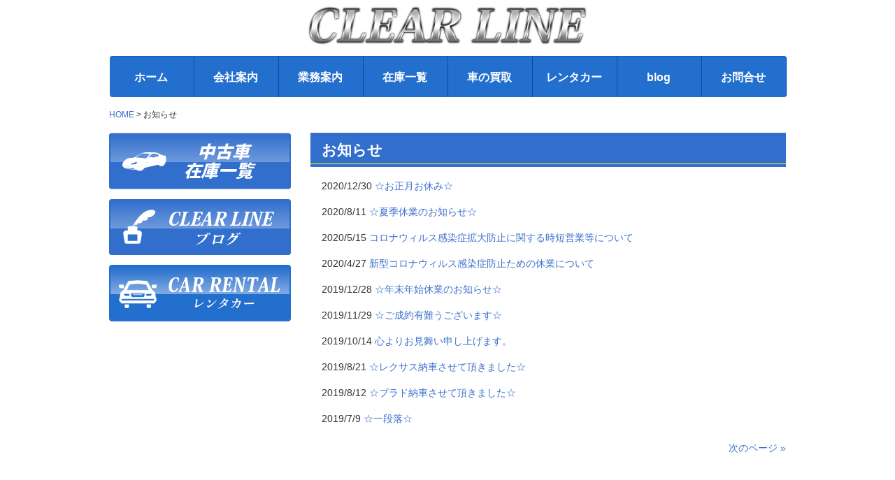

--- FILE ---
content_type: text/html; charset=UTF-8
request_url: https://clear-line.info/category/%E6%9C%AA%E5%88%86%E9%A1%9E
body_size: 6183
content:
<div class="hdBox">
	<!DOCTYPE html>
<html lang="ja">
<head>
<meta charset="UTF-8">
<meta name="viewport" content="width=device-width, user-scalable=yes, maximum-scale=1.0, minimum-scale=1.0">
<meta name="description" content="お知らせ - 郡山市日和田町の中古車ショップclearline（クリアライン）です。輸入車には特に自信があります。中古車に関する事は、クリアラインへ！">
<title>お知らせ | 郡山市　中古車販売　買取　ClearLine 　クリアライン</title>
<link rel="profile" href="https://gmpg.org/xfn/11">
<link rel="stylesheet" type="text/css" media="all" href="https://clear-line.info/wp-content/themes/clearine-kooriyama/style.css?20260129-0003">
<link rel="pingback" href="https://clear-line.info/xmlrpc.php">
<link href="https://fonts.googleapis.com/css?family=M+PLUS+Rounded+1c" rel="stylesheet">
<link href="https://maxcdn.bootstrapcdn.com/font-awesome/4.7.0/css/font-awesome.min.css" rel="stylesheet">
<!--[if lt IE 9]>
<script src="https://clear-line.info/wp-content/themes/clearine-kooriyama/js/html5.js"></script>
<script src="https://clear-line.info/wp-content/themes/clearine-kooriyama/js/css3-mediaqueries.js"></script>
<![endif]-->

	  <link rel='dns-prefetch' href='//s.w.org' />
<link rel="alternate" type="application/rss+xml" title="郡山市　中古車販売　買取　ClearLine 　クリアライン &raquo; お知らせ カテゴリーのフィード" href="https://clear-line.info/category/%e6%9c%aa%e5%88%86%e9%a1%9e/feed" />
		<script type="text/javascript">
			window._wpemojiSettings = {"baseUrl":"https:\/\/s.w.org\/images\/core\/emoji\/11\/72x72\/","ext":".png","svgUrl":"https:\/\/s.w.org\/images\/core\/emoji\/11\/svg\/","svgExt":".svg","source":{"concatemoji":"https:\/\/clear-line.info\/wp-includes\/js\/wp-emoji-release.min.js?ver=4.9.26"}};
			!function(e,a,t){var n,r,o,i=a.createElement("canvas"),p=i.getContext&&i.getContext("2d");function s(e,t){var a=String.fromCharCode;p.clearRect(0,0,i.width,i.height),p.fillText(a.apply(this,e),0,0);e=i.toDataURL();return p.clearRect(0,0,i.width,i.height),p.fillText(a.apply(this,t),0,0),e===i.toDataURL()}function c(e){var t=a.createElement("script");t.src=e,t.defer=t.type="text/javascript",a.getElementsByTagName("head")[0].appendChild(t)}for(o=Array("flag","emoji"),t.supports={everything:!0,everythingExceptFlag:!0},r=0;r<o.length;r++)t.supports[o[r]]=function(e){if(!p||!p.fillText)return!1;switch(p.textBaseline="top",p.font="600 32px Arial",e){case"flag":return s([55356,56826,55356,56819],[55356,56826,8203,55356,56819])?!1:!s([55356,57332,56128,56423,56128,56418,56128,56421,56128,56430,56128,56423,56128,56447],[55356,57332,8203,56128,56423,8203,56128,56418,8203,56128,56421,8203,56128,56430,8203,56128,56423,8203,56128,56447]);case"emoji":return!s([55358,56760,9792,65039],[55358,56760,8203,9792,65039])}return!1}(o[r]),t.supports.everything=t.supports.everything&&t.supports[o[r]],"flag"!==o[r]&&(t.supports.everythingExceptFlag=t.supports.everythingExceptFlag&&t.supports[o[r]]);t.supports.everythingExceptFlag=t.supports.everythingExceptFlag&&!t.supports.flag,t.DOMReady=!1,t.readyCallback=function(){t.DOMReady=!0},t.supports.everything||(n=function(){t.readyCallback()},a.addEventListener?(a.addEventListener("DOMContentLoaded",n,!1),e.addEventListener("load",n,!1)):(e.attachEvent("onload",n),a.attachEvent("onreadystatechange",function(){"complete"===a.readyState&&t.readyCallback()})),(n=t.source||{}).concatemoji?c(n.concatemoji):n.wpemoji&&n.twemoji&&(c(n.twemoji),c(n.wpemoji)))}(window,document,window._wpemojiSettings);
		</script>
		<style type="text/css">
img.wp-smiley,
img.emoji {
	display: inline !important;
	border: none !important;
	box-shadow: none !important;
	height: 1em !important;
	width: 1em !important;
	margin: 0 .07em !important;
	vertical-align: -0.1em !important;
	background: none !important;
	padding: 0 !important;
}
</style>
<link rel='stylesheet' id='sbi_styles-css'  href='https://clear-line.info/wp-content/plugins/instagram-feed/css/sbi-styles.min.css?ver=6.0.6' type='text/css' media='all' />
<link rel='stylesheet' id='contact-form-7-css'  href='https://clear-line.info/wp-content/plugins/contact-form-7/includes/css/styles.css?ver=5.1.3' type='text/css' media='all' />
<link rel='stylesheet' id='wp-lightbox-2.min.css-css'  href='https://clear-line.info/wp-content/plugins/wp-lightbox-2/styles/lightbox.min.css?ver=1.3.4' type='text/css' media='all' />
<script type='text/javascript' src='https://clear-line.info/wp-includes/js/jquery/jquery.js?ver=1.12.4'></script>
<script type='text/javascript' src='https://clear-line.info/wp-includes/js/jquery/jquery-migrate.min.js?ver=1.4.1'></script>
<link rel='https://api.w.org/' href='https://clear-line.info/wp-json/' />
<link rel="EditURI" type="application/rsd+xml" title="RSD" href="https://clear-line.info/xmlrpc.php?rsd" />
<link rel="wlwmanifest" type="application/wlwmanifest+xml" href="https://clear-line.info/wp-includes/wlwmanifest.xml" /> 

<!-- BEGIN: WP Social Bookmarking Light HEAD -->


<script>
    (function (d, s, id) {
        var js, fjs = d.getElementsByTagName(s)[0];
        if (d.getElementById(id)) return;
        js = d.createElement(s);
        js.id = id;
        js.src = "//connect.facebook.net/en_US/sdk.js#xfbml=1&version=v2.7";
        fjs.parentNode.insertBefore(js, fjs);
    }(document, 'script', 'facebook-jssdk'));
</script>

<style type="text/css">
    .wp_social_bookmarking_light{
    border: 0 !important;
    padding: 10px 0 20px 0 !important;
    margin: 0 !important;
}
.wp_social_bookmarking_light div{
    float: left !important;
    border: 0 !important;
    padding: 0 !important;
    margin: 0 5px 0px 0 !important;
    min-height: 30px !important;
    line-height: 18px !important;
    text-indent: 0 !important;
}
.wp_social_bookmarking_light img{
    border: 0 !important;
    padding: 0;
    margin: 0;
    vertical-align: top !important;
}
.wp_social_bookmarking_light_clear{
    clear: both !important;
}
#fb-root{
    display: none;
}
.wsbl_facebook_like iframe{
    max-width: none !important;
}
.wsbl_pinterest a{
    border: 0px !important;
}
</style>
<!-- END: WP Social Bookmarking Light HEAD -->
<link rel="icon" href="https://clear-line.info/wp-content/uploads/2023/09/cropped-clearline-f-32x32.jpg" sizes="32x32" />
<link rel="icon" href="https://clear-line.info/wp-content/uploads/2023/09/cropped-clearline-f-192x192.jpg" sizes="192x192" />
<link rel="apple-touch-icon-precomposed" href="https://clear-line.info/wp-content/uploads/2023/09/cropped-clearline-f-180x180.jpg" />
<meta name="msapplication-TileImage" content="https://clear-line.info/wp-content/uploads/2023/09/cropped-clearline-f-270x270.jpg" />
<script src="https://clear-line.info/wp-content/themes/clearine-kooriyama/js/jquery1.4.4.min.js"></script>
<script src="https://clear-line.info/wp-content/themes/clearine-kooriyama/js/script.js"></script>
</head>
<body data-rsssl=1>
<header id="header" role="banner">
	<div class="inner">		
  	<h1 class="logo"><a href="https://clear-line.info/" title="郡山市　中古車販売　買取　ClearLine 　クリアライン" rel="home"><img src="https://clear-line.info/wp-content/themes/clearine-kooriyama/images/logo.png?181024" alt="郡山市　中古車販売　買取　ClearLine 　クリアライン"></a></h1>
    <div class="contact"></div>
	</div>
</header>
	<nav id="mainNav">
	<div class="inner">
		<a class="menu" id="menu"><span>MENU</span></a>
		<div class="panel">   
    <ul><li id="menu-item-3561" class="menu-item menu-item-type-custom menu-item-object-custom menu-item-home"><a href="https://clear-line.info/">ホーム</a></li>
<li id="menu-item-3552" class="menu-item menu-item-type-post_type menu-item-object-page"><a href="https://clear-line.info/company-2">会社案内</a></li>
<li id="menu-item-3570" class="menu-item menu-item-type-post_type menu-item-object-page"><a href="https://clear-line.info/service">業務案内</a></li>
<li id="menu-item-3560" class="menu-item menu-item-type-custom menu-item-object-custom"><a target="_blank" href="https://www.carsensor.net/shop/fukushima/311853001/stocklist/">在庫一覧</a></li>
<li id="menu-item-3557" class="menu-item menu-item-type-post_type menu-item-object-page"><a href="https://clear-line.info/buy">車の買取</a></li>
<li id="menu-item-3553" class="menu-item menu-item-type-post_type menu-item-object-page"><a href="https://clear-line.info/carrental">レンタカー</a></li>
<li id="menu-item-3558" class="menu-item menu-item-type-post_type menu-item-object-page"><a href="https://clear-line.info/blog">blog</a></li>
<li id="menu-item-3556" class="menu-item menu-item-type-post_type menu-item-object-page"><a href="https://clear-line.info/contact">お問合せ</a></li>
</ul>   
    </div>
	</div>
</nav></div><div id="wrapper">
    <div class="breadcrumbs">
      <!-- Breadcrumb NavXT 7.1.0 -->
<a title="Go to 郡山市　中古車販売　買取　ClearLine 　クリアライン." href="https://clear-line.info" class="home">HOME</a> &gt; <span property="itemListElement" typeof="ListItem"><span property="name" class="archive taxonomy category current-item">お知らせ</span><meta property="url" content="https://clear-line.info/category/%e6%9c%aa%e5%88%86%e9%a1%9e"><meta property="position" content="2"></span>    </div>
  <div id="content">
	<section>

		<h2 class="title first"><span>お知らせ</span></h2>
	
	<div class="post">

	<article id="post-3873" class="list">
  	<header>
    	<p><time datetime="2020-12-30">2020/12/30</time> <a href="https://clear-line.info/%e2%98%86%e3%81%8a%e6%ad%a3%e6%9c%88%e3%81%8a%e4%bc%91%e3%81%bf%e2%98%86" rel="bookmark" title="Permanent Link to ☆お正月お休み☆"><span>☆お正月お休み☆</span></a>
    </header>
  </article>
	

	<article id="post-3870" class="list">
  	<header>
    	<p><time datetime="2020-08-11">2020/8/11</time> <a href="https://clear-line.info/%e2%98%86%e5%a4%8f%e5%ad%a3%e4%bc%91%e6%a5%ad%e3%81%ae%e3%81%8a%e7%9f%a5%e3%82%89%e3%81%9b%e2%98%86" rel="bookmark" title="Permanent Link to ☆夏季休業のお知らせ☆"><span>☆夏季休業のお知らせ☆</span></a>
    </header>
  </article>
	

	<article id="post-3867" class="list">
  	<header>
    	<p><time datetime="2020-05-15">2020/5/15</time> <a href="https://clear-line.info/%e3%82%b3%e3%83%ad%e3%83%8a%e3%82%a6%e3%82%a3%e3%83%ab%e3%82%b9%e6%84%9f%e6%9f%93%e7%97%87%e6%8b%a1%e5%a4%a7%e9%98%b2%e6%ad%a2%e3%81%ab%e9%96%a2%e3%81%99%e3%82%8b%e6%99%82%e7%9f%ad%e5%96%b6%e6%a5%ad" rel="bookmark" title="Permanent Link to コロナウィルス感染症拡大防止に関する時短営業等について"><span>コロナウィルス感染症拡大防止に関する時短営業等について</span></a>
    </header>
  </article>
	

	<article id="post-3864" class="list">
  	<header>
    	<p><time datetime="2020-04-27">2020/4/27</time> <a href="https://clear-line.info/%e6%96%b0%e5%9e%8b%e3%82%b3%e3%83%ad%e3%83%8a%e3%82%a6%e3%82%a3%e3%83%ab%e3%82%b9%e6%84%9f%e6%9f%93%e7%97%87%e9%98%b2%e6%ad%a2%e3%81%9f%e3%82%81%e3%81%ae%e4%bc%91%e6%a5%ad%e3%81%ab%e3%81%a4%e3%81%84" rel="bookmark" title="Permanent Link to 新型コロナウィルス感染症防止ための休業について"><span>新型コロナウィルス感染症防止ための休業について</span></a>
    </header>
  </article>
	

	<article id="post-3861" class="list">
  	<header>
    	<p><time datetime="2019-12-28">2019/12/28</time> <a href="https://clear-line.info/%e2%98%86%e5%b9%b4%e6%9c%ab%e5%b9%b4%e5%a7%8b%e4%bc%91%e6%a5%ad%e3%81%ae%e3%81%8a%e7%9f%a5%e3%82%89%e3%81%9b%e2%98%86-4" rel="bookmark" title="Permanent Link to ☆年末年始休業のお知らせ☆"><span>☆年末年始休業のお知らせ☆</span></a>
    </header>
  </article>
	

	<article id="post-3853" class="list">
  	<header>
    	<p><time datetime="2019-11-29">2019/11/29</time> <a href="https://clear-line.info/%e2%98%86%e3%81%94%e6%88%90%e7%b4%84%e6%9c%89%e9%9b%a3%e3%81%86%e3%81%94%e3%81%96%e3%81%84%e3%81%be%e3%81%99%e2%98%86-14" rel="bookmark" title="Permanent Link to ☆ご成約有難うございます☆"><span>☆ご成約有難うございます☆</span></a>
    </header>
  </article>
	

	<article id="post-3845" class="list">
  	<header>
    	<p><time datetime="2019-10-14">2019/10/14</time> <a href="https://clear-line.info/%e5%bf%83%e3%82%88%e3%82%8a%e3%81%8a%e8%a6%8b%e8%88%9e%e3%81%84%e7%94%b3%e3%81%97%e4%b8%8a%e3%81%92%e3%81%be%e3%81%99%e3%80%82" rel="bookmark" title="Permanent Link to 心よりお見舞い申し上げます。"><span>心よりお見舞い申し上げます。</span></a>
    </header>
  </article>
	

	<article id="post-3834" class="list">
  	<header>
    	<p><time datetime="2019-08-21">2019/8/21</time> <a href="https://clear-line.info/%e2%98%86%e3%83%ac%e3%82%af%e3%82%b5%e3%82%b9%e7%b4%8d%e8%bb%8a%e3%81%95%e3%81%9b%e3%81%a6%e9%a0%82%e3%81%8d%e3%81%be%e3%81%97%e3%81%9f%e2%98%86" rel="bookmark" title="Permanent Link to ☆レクサス納車させて頂きました☆"><span>☆レクサス納車させて頂きました☆</span></a>
    </header>
  </article>
	

	<article id="post-3829" class="list">
  	<header>
    	<p><time datetime="2019-08-12">2019/8/12</time> <a href="https://clear-line.info/%e2%98%86%e3%83%97%e3%83%a9%e3%83%89%e7%b4%8d%e8%bb%8a%e3%81%95%e3%81%9b%e3%81%a6%e9%a0%82%e3%81%8d%e3%81%be%e3%81%97%e3%81%9f%e2%98%86" rel="bookmark" title="Permanent Link to ☆プラド納車させて頂きました☆"><span>☆プラド納車させて頂きました☆</span></a>
    </header>
  </article>
	

	<article id="post-3824" class="list">
  	<header>
    	<p><time datetime="2019-07-09">2019/7/9</time> <a href="https://clear-line.info/%e2%98%86%e4%b8%80%e6%ae%b5%e8%90%bd%e2%98%86" rel="bookmark" title="Permanent Link to ☆一段落☆"><span>☆一段落☆</span></a>
    </header>
  </article>
	
</div>

	</section>
  		<div class="pagenav">
			<div class="prev"></div>
			<div class="next"><a href="https://clear-line.info/category/%E6%9C%AA%E5%88%86%E9%A1%9E/page/2" >次のページ &raquo;</a></div>
		</div>
	
  
	</div><!-- / content -->
  <aside id="sidebar">
	<ul class="bnrList">
		<li><a href="https://www.carsensor.net/shop/fukushima/311853001/stocklist/" target="_blank" rel="noopener noreferrer"><img src="https://clear-line.info/wp-content/themes/clearine-kooriyama/images/bnr_zaiko.png" alt="中古車在庫一覧"></a></li>
		<li><a href="blog"><img src="https://clear-line.info/wp-content/themes/clearine-kooriyama/images/bnr_blog.png" alt="CLEAR LINE BLOG"></a></li>
		<li><a href="carrental"><img src="https://clear-line.info/wp-content/themes/clearine-kooriyama/images/bnr_carrental.png?v_1128" alt="CLEAR LINE BLOG"></a></li>
	</ul>
<div class="map">
 <iframe src="https://www.google.com/maps/embed?pb=!1m14!1m8!1m3!1d101359.96061423903!2d140.381075!3d37.448944!3m2!1i1024!2i768!4f13.1!3m3!1m2!1s0x60206d722f4be43f%3A0x2491f9b0dc0f8b71!2z44CSOTYzLTA1MzQg56aP5bO255yM6YOh5bGx5biC5pel5ZKM55Sw55S65qSN5Yid77yT77yU4oiS77yR77yS!5e0!3m2!1sja!2sjp!4v1539240495689" width="100%" height="240" frameborder="0" style="border:0" allowfullscreen></iframe>
	</div>
	<div class="card">
		<p class="txt">クレジットカードご利用できます</p>
		<img src="https://clear-line.info/wp-content/themes/clearine-kooriyama/images/creditcard.png" alt="クレジットカード">
	</div>
</aside>
</div>
<!-- / wrapper -->


<footer id="footer">
  <div class="inner">
	<ul><li id="menu-item-3564" class="menu-item menu-item-type-post_type menu-item-object-page menu-item-3564"><a href="https://clear-line.info/contact">お問合せ</a></li>
<li id="menu-item-3563" class="menu-item menu-item-type-post_type menu-item-object-page menu-item-3563"><a href="https://clear-line.info/privacy">プライバシーポリシー</a></li>
<li id="menu-item-3562" class="menu-item menu-item-type-post_type menu-item-object-page menu-item-3562"><a href="https://clear-line.info/sitemap">サイトマップ</a></li>
</ul>	  〒963-0534 郡山市日和田町字植初34-12　TEL：024-973-8684
  </div>
</footer>
<!-- / footer -->

<p id="copyright">Copyright &copy; 2026 郡山市　中古車販売　買取　ClearLine 　クリアライン All rights Reserved.

<!-- Instagram Feed JS -->
<script type="text/javascript">
var sbiajaxurl = "https://clear-line.info/wp-admin/admin-ajax.php";
</script>

<!-- BEGIN: WP Social Bookmarking Light FOOTER -->
    <script>!function(d,s,id){var js,fjs=d.getElementsByTagName(s)[0],p=/^http:/.test(d.location)?'http':'https';if(!d.getElementById(id)){js=d.createElement(s);js.id=id;js.src=p+'://platform.twitter.com/widgets.js';fjs.parentNode.insertBefore(js,fjs);}}(document, 'script', 'twitter-wjs');</script>


<!-- END: WP Social Bookmarking Light FOOTER -->
<script type='text/javascript'>
/* <![CDATA[ */
var wpcf7 = {"apiSettings":{"root":"https:\/\/clear-line.info\/wp-json\/contact-form-7\/v1","namespace":"contact-form-7\/v1"}};
/* ]]> */
</script>
<script type='text/javascript' src='https://clear-line.info/wp-content/plugins/contact-form-7/includes/js/scripts.js?ver=5.1.3'></script>
<script type='text/javascript'>
/* <![CDATA[ */
var JQLBSettings = {"fitToScreen":"0","resizeSpeed":"400","displayDownloadLink":"0","navbarOnTop":"0","loopImages":"","resizeCenter":"","marginSize":"","linkTarget":"_self","help":"","prevLinkTitle":"previous image","nextLinkTitle":"next image","prevLinkText":"\u00ab Previous","nextLinkText":"Next \u00bb","closeTitle":"close image gallery","image":"Image ","of":" of ","download":"Download","jqlb_overlay_opacity":"80","jqlb_overlay_color":"#000000","jqlb_overlay_close":"1","jqlb_border_width":"10","jqlb_border_color":"#ffffff","jqlb_border_radius":"0","jqlb_image_info_background_transparency":"100","jqlb_image_info_bg_color":"#ffffff","jqlb_image_info_text_color":"#000000","jqlb_image_info_text_fontsize":"10","jqlb_show_text_for_image":"1","jqlb_next_image_title":"next image","jqlb_previous_image_title":"previous image","jqlb_next_button_image":"https:\/\/clear-line.info\/wp-content\/plugins\/wp-lightbox-2\/styles\/images\/next.gif","jqlb_previous_button_image":"https:\/\/clear-line.info\/wp-content\/plugins\/wp-lightbox-2\/styles\/images\/prev.gif","jqlb_maximum_width":"","jqlb_maximum_height":"","jqlb_show_close_button":"1","jqlb_close_image_title":"close image gallery","jqlb_close_image_max_heght":"22","jqlb_image_for_close_lightbox":"https:\/\/clear-line.info\/wp-content\/plugins\/wp-lightbox-2\/styles\/images\/closelabel.gif","jqlb_keyboard_navigation":"1","jqlb_popup_size_fix":"0"};
/* ]]> */
</script>
<script type='text/javascript' src='https://clear-line.info/wp-content/plugins/wp-lightbox-2/js/dist/wp-lightbox-2.min.js?ver=1.3.4.1'></script>
<script type='text/javascript' src='https://clear-line.info/wp-includes/js/wp-embed.min.js?ver=4.9.26'></script>
</body>
</html>

--- FILE ---
content_type: text/css
request_url: https://clear-line.info/wp-content/themes/clearine-kooriyama/style.css?20260129-0003
body_size: 4973
content:
@charset "utf-8";

/*
Theme Name: clearine-kooriyama
Theme URI: http://c-tpl.com/
Description: clearine専用のwordpressテーマです。※Based on Cloud template / responsive_159.
Version: 1.1
Author: 株式会社クリアライン
Cloud template v1.0　http://c-tpl.com/
This theme was designed and built by Cloud template, whose blog you will find at http://c-tpl.com/
The CSS, XHTML and design is released under GPL: http://www.opensource.org/licenses/gpl-license.php
*/


/* =Reset default browser CSS.
Based on work by Eric Meyer: http://meyerweb.com/eric/tools/css/reset/index.html
-------------------------------------------------------------- */

html, body, div, span, applet, object, iframe, h1, h2, h3, h4, h5, h6, p, blockquote, pre, a, abbr, acronym, address, big, cite, code, del, dfn, em, font, ins, kbd, q, s, samp, small, strike, strong, sub, sup, tt, var, dl, dt, dd, ol, ul, li, fieldset, form, label, legend, table, caption, tbody, tfoot, thead, tr, th, td {
	border: 0;
	font-family: inherit;
	font-size: 100%;
	font-style: inherit;
	font-weight: inherit;
	margin: 0;
	outline: 0;
	padding: 0;
	vertical-align: baseline;
}
:focus {
	outline: 0;
}
ol, ul {
	list-style: none;
}
table {
	border-collapse: separate;
	border-spacing: 0;
}
caption, th, td {
	font-weight: normal;
	text-align: left;
}
blockquote:before, blockquote:after, q:before, q:after {
	content: "";
}
blockquote, q {
	quotes: "" "";
}
a img {
	border: 0;
}
article, aside, details, figcaption, figure, footer, header, hgroup, menu, nav, section {
	display: block;
}

/**** Clearfix ****/

nav .panel:after, nav#mainNav:after, .newsTitle:after, .bg:after, .post:after, ul.post li:after, nav#mainNav .inner:after {
	content: "";
	display: table;
	clear: both;
}
nav .panel, nav#mainNav, .newsTitle, .bg, .post, ul.post li, nav#mainNav .inner {
	zoom: 1;
}
body {
	font: 14px/1.6 "メイリオ", "Meiryo", arial, "ヒラギノ角ゴ Pro W3", "Hiragino Kaku Gothic Pro", Osaka, "ＭＳ Ｐゴシック", "MS PGothic", Sans-Serif;
	color: #333;
	-webkit-text-size-adjust: none;
}

/* リンク設定
------------------------------------------------------------*/

a {
	margin: 0;
	padding: 0;
	text-decoration: none;
	outline: 0;
	vertical-align: baseline;
	background: transparent;
	font-size: 100%;
	color: #3D6FCC;
}
a:hover, a:active {
	outline: none;
	color: #303f9f;
}

/* フォーム
------------------------------------------------------------*/

input[type="text"], input[type="email"], input[type="tel"], textarea, select {
	vertical-align: middle;
	max-width: 90%;
	line-height: 30px;
	height: 30px;
	padding: 1px 5px;
	border: 1px solid #d4d4d7;
	border-radius: 3px;
	-webkit-border-radius: 3px;
	-moz-border-radius: 3px;
	font-size: 100%;
	color: #555;
	background: #fcfcfc;
}
.your-add input[type="text"] {
	width: 100%;
}
textarea {
	width: 100%;
	height: auto;
	line-height: 1.5;
}
input[type="submit"], input[type="reset"], input[type="button"] {
	padding: 8px 24px;
	width: 160px;
	margin: 24px auto 0;
	display: block;
	background: #878787;
	filter: progid:DXImageTransform.Microsoft.gradient( startColorstr='#878787', endColorstr='#6f6f6f', GradientType=0);
	border: 0;
	border-radius: 3px;
	-webkit-border-radius: 3px;
	-moz-border-radius: 3px;
	line-height: 1.5;
	font-size: 120%;
	color: #fff;
	transition: 0.4s;
}
input[type="submit"]:hover, input[type="reset"]:hover, input[type="button"]:hover {
	background: #3D6FCC;
	cursor: pointer;
}
*:first-child+html input[type="submit"] {
	padding: 3px;
}

/* レイアウト
------------------------------------------------------------*/

#wrapper, .inner {
	margin: 0 auto;
	width: 968px;
}
#wrapper {
	width: 1000px;
	overflow: hidden;
}
#header {
	overflow: hidden;
}
#content {
	float: right;
	width: 680px;
	padding: 24px 16px 50px 0;
}
.post {
	margin: 0 16px;
}
section.sec {
	overflow: hidden;
	margin-bottom: 40px;
}
#sidebar {
	float: left;
	width: 276px;
	padding: 24px 0 50px 16px;
}
#footer {
	clear: both;
}
@media only screen and (max-width: 999px) {
	#wrapper, .inner {
		width: 100%;
	}
	#content, #sidebar {
		clear: both;
		width: 95%;
		float: none;
		margin: 0 auto;
		padding: 10px 0;
	}
}

/* ヘッダー
*****************************************************/

.hdBox {
	margin: 0 auto;
	width: 100%;
}

/* ロゴ (サイトタイトル)
----------------------------------*/

#header h1.logo {
	clear: both;
	margin: 0 auto;
	max-width: 400px;
	text-align: center;
	padding: 8px 24px 0;
}

/* コンタクト
----------------------------------*/

.contact {
	float: right;
	padding: 15px 0 0;
	text-align: right;
	color: #000;
	font-size: 90%;
}
.contact .tel {
	margin-bottom: -3px;
	font-size: 180%;
	font-family: Arial, Helvetica, sans-serif;
}

/* トップページ
----------------------------------*/

#metaslider_container_8 ul.slides li.ms-image img {
	border-radius: 4px;
}
#topInfo .feedbox li {
	padding: 0 0 8px;
	margin: 0 0 16px;
	border-bottom: 1px dotted #ccc;
}
#topInfo .feedbox li:after {
	content: "";
	display: table;
	clear: both;
}
#topInfo .feedbox .eyeCatch {
	float: left;
	width: 60px;
}
#topInfo .feedbox .textBox {
	overflow: hidden;
	margin-left: 80px;
}
#topInfo .feedbox .textBox .date {
	font-size: 86%;
	color: #333;
	text-align: right;
}
#topInfo .feedbox .textBox h3 {
	font-size: 108%;
}
#topUpdate {
	padding: 8px 16px;
	background-color: #f6f6f6;
	border: 1px solid #eee;
}
#topUpdate h2 {
	margin-bottom: 8px;
}
#topUpdate li {
	margin-bottom: 4px;
}
#topUpdate li:before {
	content: "■";
	color: #3D6FCC;
	margin-right: 4px;
}

/* パンくず
------------------------------------------------------------*/

.breadcrumbs {
	font-size: 86%;
	margin: 8px 0 -8px 16px;
}

/* タイポグラフィ
*****************************************************/

.marumoji {
	font-family: 'M PLUS Rounded 1c', sans-serif;
}
strong {
	font-weight: bold;
}
.fs18 {
	font-size: 129%;
}
.topTtl, h2.title {
	clear: both;
	position: relative;
	margin-bottom: 16px;
	padding: 8px 8px 8px 16px;
	font-size: 150%;
	color: #fff;
	background: #326FCD;
	font-family:  14px/1.6 "メイリオ", "Meiryo", arial, "ヒラギノ角ゴ Pro W3", "Hiragino Kaku Gothic Pro", Osaka, "ＭＳ Ｐゴシック", "MS PGothic", Sans-Serif;
	font-weight: bold;
}
.topTtl:after, h2.title:after {
	content: "";
	position: absolute;
	bottom: 4px;
	left: 0;
	display: block;
	width: 100%;
	height: 1px;
	background-color: yellow;
}
.dateLabel {
	text-align: right;
	font-weight: bold;
	color: #858585;
}
.post p {
	padding-bottom: 15px;
}
.post ul {
	margin: 0 0 10px 10px;
}
.post ul li {
	margin-bottom: 5px;
	padding-left: 15px;
	background: url(images/bullet.png) no-repeat 0 8px;
}
.post ol {
	margin: 0 0 10px 30px;
}
.post ol li {
	list-style: decimal;
}
.post h1 {
	margin: 20px 0;
	padding: 5px 0;
	font-size: 150%;
	color: #000;
	border-bottom: 3px solid #000;
}
.post h2 {
	padding: 4px 8px;
	font-size: 129%;
	font-weight: bold;
	border-bottom: 2px solid #E71F19;
}
.post h3 {
	margin: 8px 0 16px;
	clear: both;
	position: relative;
	padding: 4px 0 4px 40px;
	font-size: 129%;
	font-family: 'M PLUS Rounded 1c', sans-serif;
	font-weight: bold;
}
.post h3:before {
	content: "";
	display: block;
	position: absolute;
	left: 0;
	bottom: 0;
	width: 32px;
	height: 60px;
	background: url(images/cl_icon.png) no-repeat bottom;
	background-size: 32px;
}
.post h3:after {
	content: "";
	display: block;
	margin-top: 4px;
	margin-left: -24px;
	height: 4px;
	background: -moz-linear-gradient(to right, rgb(61, 111, 204), transparent);
	background: -webkit-linear-gradient(to right, rgb(61, 111, 204), transparent);
	background: linear-gradient(to right, rgb(61, 111, 204), transparent);
}
.post h4 {
	padding: 4px 8px;
	font-size: 115%;
	background-color: #ccc;
}
.post blockquote {
	clear: both;
	padding: 10px 0 10px 15px;
	margin: 10px 0 25px 30px;
	border-left: 5px solid #ccc;
}
.post blockquote p {
	padding: 5px 0;
}
.post table {
	border: 1px #000 solid;
	border-collapse: collapse;
	border-spacing: 0;
	margin: 10px 0 20px;
}
.post table th {
	color: #fff;
	padding: 10px;
	border: #000 solid;
	border-width: 0 0 1px 1px;
	background: #999;
}
.post table td {
	padding: 10px;
	border: 1px #000 solid;
	border-width: 0 0 1px 1px;
	background: #fff;
}
.post dt {
	font-weight: bold;
}
.post dd {
	padding-bottom: 10px;
}
img {
	max-width: 100%;
	height: auto;
}
img.aligncenter {
	display: block;
	margin: 5px auto;
}
img.alignright, img.alignleft {
	margin: 10px 10px 15px 15px;
	display: inline;
}
img.alignleft {
	margin: 10px 15px 15px 10px;
}
.alignright {
	float: right;
}
.alignleft {
	float: left;
}
ul.note {
	padding: 16px;
	background-color: #eee;
	margin-left: 0px;
}
ul.note li {
	text-indent: -1em;
	margin-left: 0;
	background: none;
}
dl.memo dd {
	margin-left: 1em;
	margin-bottom: 16px;
}

/* サイドバー　ウィジェット
*****************************************************/

#sidebar {
	width: 260px;
}
#sidebar .bnrList li {
	margin-bottom: 8px;
}
#sidebar .bnrList li a {
	transition: 0.4s;
}
#sidebar .bnrList li a:hover {
	opacity: 0.6;
}
#sidebar .card {
	margin: 0 auto;
	text-align: center;
	margin-top: 16px;
	max-width: 260px;
}
#sidebar .card .txt {
	color: #fff;
	padding: 4px 8px;
	background: #3D6FCC;
	border-radius: 4px;
}
@media only screen and (max-width:999px) {
	#sidebar {
		width: 100%;
	}
	#sidebar .bnrList {
		text-align: center;
	}
	#sidebar .bnrList li {
		display: inline-block;
	}
}

/* 個別
*****************************************************/
/* 車の買取 */
#buy dl.point {
	margin-bottom: 24px;
	padding: 16px;
	border-radius: 8px;
}
#buy dl.point dt {
	margin: -28px 0 4px;
	font-size: 115%;
}
#buy dl.plus dt {
	color: #e53935;
}
#buy dl.plus {
	background-color: #ffebee;
}
#buy dl.minus {
	background-color: #e8eaf6;
}
#buy dl.minus dt {
	color: #5c6bc0;
}
#buy dl.point dd {
	padding: 0;
	display: inline-block;
}
#buy dl.point dd:after {
	content: "/";
	padding: 0 0 0 4px;
}
#buy dl.point dd:last-child:after {
	content: "";
}
#buy dl.docuList dt {
	padding: 4px 16px;
	font-weight: bold;
	background-color: #eee;
}
#buy dl.docuList dd {
	margin: 16px 0 16px 16px;
}

/* 業務案内 */
#service .photoList {
	display: flex;
	flex-flow: row nowrap;
	justify-content: center;
}
#service .photoList li {
	background: none;
	margin-left: 0;
	padding: 0 4px;
}
#carrental table {
	font-size: 86%;
}
#carrental table td, #carrental table th {
	vertical-align: middle;
	text-align: center;
}
#carrental table td img {
	width: 100px;
    height: auto;
}
#carrental table th{
	color:#000;
	font-weight:bold;
	background-color:#ffffe0;
}

/* お問合せ */
#contact dl dd {
	margin-bottom: 16px;
}

/* ブログ */
#blog .blogList {
	margin-bottom: 40px;
}
#blog .date {
	margin-top: 4px;
	color: #999;
	text-align: right;
}
#blog .blogList .ttl {
	border-color: #326FCD;
}

/* 代車利用テーブル */
table.rental_a td{
	text-align: center;
}
table.rental_a td.bold{
	font-weight: bold;
}

.flex_box {
    display: flex;              /* フレックスボックスにする */
    flex-wrap: nowrap;            /* 折り返し指定 */
	justify-content: space-between;
}
.flex_item{
	padding-right: 8%;
}

/* フッター
*****************************************************/

#footer {
	text-align: center;
	border-top: 1px dotted #ccc;
}
#footer ul {
	padding: 12px 0 24px;
	text-align: center;
}
#footer li {
	display: inline-block;
	padding: 2px 16px;
	border-left: 1px dotted #d5d5d5;
}
*:first-child+html #footer li {
	display: inline;
}
#footer li:first-child {
	border: 0;
}
#footer li a {
	font-size: 86%;
	text-decoration: none;
}
#footer li a:hover {
	color: #999;
}
#footer ul ul {
	display: none;
}
#copyright {
	clear: both;
	padding: 8px 0 16px;
	text-align: center;
	color: #000;
	font-size: 10px;
}

/* page navigation
------------------------------------------------------------*/

.pagenav {
	clear: both;
	width: 100%;
	height: 30px;
	margin: 5px 0 20px;
}
.prev {
	float: left;
}
.next {
	float: right;
}
#pager a.page-numbers {
	text-align: center;
	padding: 8px;
}
#pager .page-numbers.current {
	color: #E71F19;
}

/* メインメニュー　1000px以上
------------------------------------------------------------*/

@media print, screen and (min-width: 1000px) {
	nav#mainNav {
		padding-bottom: 8px;
		clear: both;
		position: relative;
		z-index: 200;
		width: 100%;
		font-family:  14px/1.6 "メイリオ", "Meiryo", arial, "ヒラギノ角ゴ Pro W3", "Hiragino Kaku Gothic Pro", Osaka, "ＭＳ Ｐゴシック", "MS PGothic", Sans-Serif;
		font-weight: 400!important;
	}
	nav#mainNav .inner {
		padding-left: 1px;
	}
	nav#mainNav ul {
		display: table;
		table-layout: fixed;
		text-align: center;
		width: 100%;
	}
	nav#mainNav ul li {
		display: table-cell;
		vertical-align: middle;
		position: relative;
		border-right: 1px solid #0d47a1;
		border-top: 2px solid #1565c0;
		background: #236FCE;
	}
	nav#mainNav ul li:first-child {
		border-radius: 4px 0 0 4px;
	}
	nav#mainNav ul li:last-child {
		border-radius: 0 4px 4px 0;
	}
	nav#mainNav ul li a {
		display: block;
		text-align: center;
		color: #fff;
		font-size: 116%;
		margin-right: 1px;
		padding: 16px 0;
		font-weight: bold;
	}
	nav#mainNav ul li:hover {
		border-top: 2px solid yellow;
	}
	nav#mainNav ul ul {
		width: 160px;
		border-top: 0;
	}
	nav#mainNav ul li ul {
		display: none;
	}
	nav#mainNav ul li:hover ul {
		display: block;
		position: absolute;
		top: 49px;
		left: -1px;
		z-index: 500;
		border-bottom: 2px solid #83b676;
	}
	nav#mainNav ul li li {
		margin: 0;
		float: none;
		height: 40px;
		line-height: 40px;
		width: 160px;
		background: #e7f8e3;
		border: none;
		border-bottom: 1px dotted #83b676;
	}
	nav#mainNav ul li li:last-child {
		border: 0;
	}
	nav#mainNav ul li li a {
		width: 100%;
		height: 40px;
		padding: 0 0 0 10px;
		line-height: 40px;
		font-size: 95%;
		text-align: left;
	}
	nav#mainNav ul li li.current-menu-item a, nav#mainNav ul li li a:hover {
		color: #83b676;
	}
	nav div.panel {
		display: block !important;
		float: left;
	}
	a#menu {
		display: none;
	}
}

/* メインメニュー　999px以下
------------------------------------------------------------*/

@media only screen and (max-width:999px) {
	nav#mainNav {
		clear: both;
		width: 95%;
		margin: 0 auto 10px;
		border-right: 1px solid #0d47a1;
		border-top: 2px solid #1565c0;
		background: #236FCE;
		border-radius: 4px;
	}
	nav#mainNav a.menu {
		width: 100%;
		display: block;
		height: 48px;
		line-height: 48px;
		font-weight: bold;
		color: #fff;
		text-align: left;
	}
	nav#mainNav a.menu:before {
		font-family: FontAwesome;
		content: '\f0c9';
		padding: 0 8px 0 16px;
	}
	nav#mainNav a.menuOpen {
		border-radius: 6px 6px 0 0;
	}
	nav#mainNav a.menuOpen:before {
		content: "×";
		padding: 0 8px 0 16px;
	}
	nav#mainNav a#menu:hover {
		cursor: pointer;
	}
	nav .panel {
		display: none;
		width: 100%;
		position: relative;
		right: 0;
		top: 0;
		z-index: 1;
	}
	nav#mainNav ul {
		margin: 0;
		padding: 0;
		background: #236FCE;
		border-radius: 0 0 4px 4px;
	}
	nav#mainNav ul li {
		float: none;
		clear: both;
		width: 100%;
		height: auto;
		line-height: 1.2;
	}
	nav#mainNav ul li a, nav#mainNav ul li.current-menu-item li a {
		display: block;
		padding: 15px 10px;
		color: #fff;
		text-align: left;
		border-bottom: 1px solid #0d47a1;
	}
	nav#mainNav ul li:last-child a {
		border: 0;
		border-radius: 0 0 6px 6px;
	}
	nav#mainNav ul li li:last-child a {
		border: 0;
		border-radius: 0;
	}
	nav#mainNav ul li li:last-child a {
		border-bottom: 1px solid #0d47a1;
	}
	nav#mainNav ul li a span {
		display: none;
	}
	nav#mainNav ul li.current-menu-item a, nav#mainNav ul li a:hover, nav#mainNav ul li.current-menu-item a, nav#mainNav ul li a:active, nav#mainNav ul li li.current-menu-item a, nav#mainNav ul li.current-menu-item li a:hover, nav#mainNav ul li.current-menu-item li a:active {
		color: #000;
		background: yellow;
	}
	nav#mainNav ul li.current-menu-item li a {
		color: #777;
	}
	nav#mainNav ul li li {
		float: left;
		border: 0;
	}
	nav#mainNav ul li li a, nav#mainNav ul li.current-menu-item li a, nav#mainNav ul li li.current-menu-item a {
		padding-left: 40px;
		background: #f3f3f3 url(images/sub1.png) no-repeat 20px 18px;
	}
	nav#mainNav ul li li.current-menu-item a, nav#mainNav ul li li a:hover, nav#mainNav ul li.current-menu-item li a:hover {
		background: #fff url(images/sub1.png) no-repeat 20px -62px;
	}
	nav#mainNav ul li li:last-child a {
		background: #f3f3f3 url(images/subLast.png) no-repeat 20px 20px;
	}
	nav#mainNav ul li li:last-child.current-menu-item a, nav#mainNav ul li li:last-child a:hover, nav#mainNav ul li.current-menu-item li:last-child a:hover {
		background: #fff url(images/subLast.png) no-repeat 20px -65px;
	}
	nav div.panel {
		float: none;
	}
}

/* 644px以下
------------------------------------------------------------*/

@media only screen and (max-width: 644px) {
	body {
		background-position: 0 -25px;
	}
	#header h1 {
		color: #333;
	}
	#header h2 img {
		max-width: 90%;
	}
	#header {
		text-align: center;
	}
	#header h2, .contact {
		float: none;
	}
	img.alignright, img.alignleft {
		display: block;
		margin: 5px auto;
	}
	.alignright, .alignleft {
		float: none;
	}
}